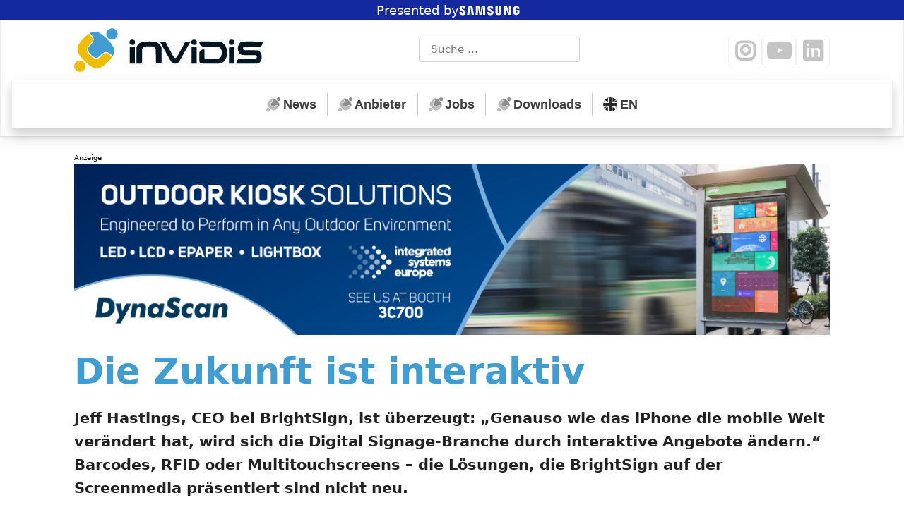

--- FILE ---
content_type: text/html; charset=UTF-8
request_url: https://invidis.de/2010/05/die-zukunft-ist-interaktiv/
body_size: 17620
content:
<!DOCTYPE html><html dir="ltr" lang="de" prefix="og: https://ogp.me/ns#"><head><meta charset="UTF-8"><meta name="viewport" content="width=device-width, initial-scale=1"><meta http-equiv="X-UA-Compatible" content="IE=edge"><link rel="pingback" href="https://invidis.de/xmlrpc.php"><meta name="robots" content="max-snippet:-1, max-image-preview:large, max-video-preview:-1"><link media="all" href="https://invidis.de/wp-content/cache/autoptimize/css/autoptimize_9a98051c22741d8d05e715d1c88ef5d7.css" rel="stylesheet"><title>Die Zukunft ist interaktiv | invidis</title><meta name="description" content="Jeff Hastings, CEO bei BrightSign, ist überzeugt: „Genauso wie das iPhone die mobile Welt verändert hat, wird sich die Digital Signage-Branche durch interaktive Angebote ändern.“ Barcodes, RFID oder Multitouchscreens – die Lösungen, die BrightSign auf der Screenmedia präsentiert sind nicht neu. Aber Hastings glaubt fest, dass statische Bilder und Displays verschwinden werden. „Wenn ich mit" /><meta name="robots" content="max-snippet:-1, max-image-preview:large, max-video-preview:-1" /><meta name="author" content="Oliver Schwede"/><meta name="keywords" content="news" /><link rel="canonical" href="https://invidis.de/2010/05/die-zukunft-ist-interaktiv/" /><meta name="generator" content="All in One SEO (AIOSEO) 4.9.2" /><meta property="og:locale" content="de_DE" /><meta property="og:site_name" content="invidis" /><meta property="og:type" content="article" /><meta property="og:title" content="Die Zukunft ist interaktiv | invidis" /><meta property="og:description" content="Jeff Hastings, CEO bei BrightSign, ist überzeugt: „Genauso wie das iPhone die mobile Welt verändert hat, wird sich die Digital Signage-Branche durch interaktive Angebote ändern.“ Barcodes, RFID oder Multitouchscreens – die Lösungen, die BrightSign auf der Screenmedia präsentiert sind nicht neu. Aber Hastings glaubt fest, dass statische Bilder und Displays verschwinden werden. „Wenn ich mit" /><meta property="og:url" content="https://invidis.de/2010/05/die-zukunft-ist-interaktiv/" /><meta property="og:image" content="https://invidis.de/wp-content/uploads/2010/05/BrightSign1.jpg" /><meta property="og:image:secure_url" content="https://invidis.de/wp-content/uploads/2010/05/BrightSign1.jpg" /><meta property="og:image:width" content="590" /><meta property="og:image:height" content="393" /><meta property="article:published_time" content="2010-05-06T07:00:26+00:00" /><meta property="article:modified_time" content="2021-05-31T09:14:51+00:00" /><meta property="article:publisher" content="https://www.facebook.com/invidis" /><meta name="twitter:card" content="summary_large_image" /><meta name="twitter:site" content="@invidis" /><meta name="twitter:title" content="Die Zukunft ist interaktiv | invidis" /><meta name="twitter:description" content="Jeff Hastings, CEO bei BrightSign, ist überzeugt: „Genauso wie das iPhone die mobile Welt verändert hat, wird sich die Digital Signage-Branche durch interaktive Angebote ändern.“ Barcodes, RFID oder Multitouchscreens – die Lösungen, die BrightSign auf der Screenmedia präsentiert sind nicht neu. Aber Hastings glaubt fest, dass statische Bilder und Displays verschwinden werden. „Wenn ich mit" /><meta name="twitter:image" content="https://invidis.de/wp-content/uploads/2010/05/BrightSign1.jpg" /><meta name="dlm-version" content="5.1.6"><link rel="alternate" type="application/rss+xml" title="invidis &raquo; Feed" href="https://invidis.de/feed/" /><link rel="alternate" title="oEmbed (JSON)" type="application/json+oembed" href="https://invidis.de/wp-json/oembed/1.0/embed?url=https%3A%2F%2Finvidis.de%2F2010%2F05%2Fdie-zukunft-ist-interaktiv%2F" /><link rel="alternate" title="oEmbed (XML)" type="text/xml+oembed" href="https://invidis.de/wp-json/oembed/1.0/embed?url=https%3A%2F%2Finvidis.de%2F2010%2F05%2Fdie-zukunft-ist-interaktiv%2F&#038;format=xml" /> <!--noptimize--><script id="invid-ready">
			window.advanced_ads_ready=function(e,a){a=a||"complete";var d=function(e){return"interactive"===a?"loading"!==e:"complete"===e};d(document.readyState)?e():document.addEventListener("readystatechange",(function(a){d(a.target.readyState)&&e()}),{once:"interactive"===a})},window.advanced_ads_ready_queue=window.advanced_ads_ready_queue||[];		</script>
		<!--/noptimize--><style id='wp-img-auto-sizes-contain-inline-css' type='text/css'>img:is([sizes=auto i],[sizes^="auto," i]){contain-intrinsic-size:3000px 1500px}
/*# sourceURL=wp-img-auto-sizes-contain-inline-css */</style><style id='wp-block-library-inline-css' type='text/css'>:root{--wp-block-synced-color:#7a00df;--wp-block-synced-color--rgb:122,0,223;--wp-bound-block-color:var(--wp-block-synced-color);--wp-editor-canvas-background:#ddd;--wp-admin-theme-color:#007cba;--wp-admin-theme-color--rgb:0,124,186;--wp-admin-theme-color-darker-10:#006ba1;--wp-admin-theme-color-darker-10--rgb:0,107,160.5;--wp-admin-theme-color-darker-20:#005a87;--wp-admin-theme-color-darker-20--rgb:0,90,135;--wp-admin-border-width-focus:2px}@media (min-resolution:192dpi){:root{--wp-admin-border-width-focus:1.5px}}.wp-element-button{cursor:pointer}:root .has-very-light-gray-background-color{background-color:#eee}:root .has-very-dark-gray-background-color{background-color:#313131}:root .has-very-light-gray-color{color:#eee}:root .has-very-dark-gray-color{color:#313131}:root .has-vivid-green-cyan-to-vivid-cyan-blue-gradient-background{background:linear-gradient(135deg,#00d084,#0693e3)}:root .has-purple-crush-gradient-background{background:linear-gradient(135deg,#34e2e4,#4721fb 50%,#ab1dfe)}:root .has-hazy-dawn-gradient-background{background:linear-gradient(135deg,#faaca8,#dad0ec)}:root .has-subdued-olive-gradient-background{background:linear-gradient(135deg,#fafae1,#67a671)}:root .has-atomic-cream-gradient-background{background:linear-gradient(135deg,#fdd79a,#004a59)}:root .has-nightshade-gradient-background{background:linear-gradient(135deg,#330968,#31cdcf)}:root .has-midnight-gradient-background{background:linear-gradient(135deg,#020381,#2874fc)}:root{--wp--preset--font-size--normal:16px;--wp--preset--font-size--huge:42px}.has-regular-font-size{font-size:1em}.has-larger-font-size{font-size:2.625em}.has-normal-font-size{font-size:var(--wp--preset--font-size--normal)}.has-huge-font-size{font-size:var(--wp--preset--font-size--huge)}.has-text-align-center{text-align:center}.has-text-align-left{text-align:left}.has-text-align-right{text-align:right}.has-fit-text{white-space:nowrap!important}#end-resizable-editor-section{display:none}.aligncenter{clear:both}.items-justified-left{justify-content:flex-start}.items-justified-center{justify-content:center}.items-justified-right{justify-content:flex-end}.items-justified-space-between{justify-content:space-between}.screen-reader-text{border:0;clip-path:inset(50%);height:1px;margin:-1px;overflow:hidden;padding:0;position:absolute;width:1px;word-wrap:normal!important}.screen-reader-text:focus{background-color:#ddd;clip-path:none;color:#444;display:block;font-size:1em;height:auto;left:5px;line-height:normal;padding:15px 23px 14px;text-decoration:none;top:5px;width:auto;z-index:100000}html :where(.has-border-color){border-style:solid}html :where([style*=border-top-color]){border-top-style:solid}html :where([style*=border-right-color]){border-right-style:solid}html :where([style*=border-bottom-color]){border-bottom-style:solid}html :where([style*=border-left-color]){border-left-style:solid}html :where([style*=border-width]){border-style:solid}html :where([style*=border-top-width]){border-top-style:solid}html :where([style*=border-right-width]){border-right-style:solid}html :where([style*=border-bottom-width]){border-bottom-style:solid}html :where([style*=border-left-width]){border-left-style:solid}html :where(img[class*=wp-image-]){height:auto;max-width:100%}:where(figure){margin:0 0 1em}html :where(.is-position-sticky){--wp-admin--admin-bar--position-offset:var(--wp-admin--admin-bar--height,0px)}@media screen and (max-width:600px){html :where(.is-position-sticky){--wp-admin--admin-bar--position-offset:0px}}

/*# sourceURL=wp-block-library-inline-css */</style><style id='global-styles-inline-css' type='text/css'>:root{--wp--preset--aspect-ratio--square: 1;--wp--preset--aspect-ratio--4-3: 4/3;--wp--preset--aspect-ratio--3-4: 3/4;--wp--preset--aspect-ratio--3-2: 3/2;--wp--preset--aspect-ratio--2-3: 2/3;--wp--preset--aspect-ratio--16-9: 16/9;--wp--preset--aspect-ratio--9-16: 9/16;--wp--preset--color--black: #000000;--wp--preset--color--cyan-bluish-gray: #abb8c3;--wp--preset--color--white: #ffffff;--wp--preset--color--pale-pink: #f78da7;--wp--preset--color--vivid-red: #cf2e2e;--wp--preset--color--luminous-vivid-orange: #ff6900;--wp--preset--color--luminous-vivid-amber: #fcb900;--wp--preset--color--light-green-cyan: #7bdcb5;--wp--preset--color--vivid-green-cyan: #00d084;--wp--preset--color--pale-cyan-blue: #8ed1fc;--wp--preset--color--vivid-cyan-blue: #0693e3;--wp--preset--color--vivid-purple: #9b51e0;--wp--preset--gradient--vivid-cyan-blue-to-vivid-purple: linear-gradient(135deg,rgb(6,147,227) 0%,rgb(155,81,224) 100%);--wp--preset--gradient--light-green-cyan-to-vivid-green-cyan: linear-gradient(135deg,rgb(122,220,180) 0%,rgb(0,208,130) 100%);--wp--preset--gradient--luminous-vivid-amber-to-luminous-vivid-orange: linear-gradient(135deg,rgb(252,185,0) 0%,rgb(255,105,0) 100%);--wp--preset--gradient--luminous-vivid-orange-to-vivid-red: linear-gradient(135deg,rgb(255,105,0) 0%,rgb(207,46,46) 100%);--wp--preset--gradient--very-light-gray-to-cyan-bluish-gray: linear-gradient(135deg,rgb(238,238,238) 0%,rgb(169,184,195) 100%);--wp--preset--gradient--cool-to-warm-spectrum: linear-gradient(135deg,rgb(74,234,220) 0%,rgb(151,120,209) 20%,rgb(207,42,186) 40%,rgb(238,44,130) 60%,rgb(251,105,98) 80%,rgb(254,248,76) 100%);--wp--preset--gradient--blush-light-purple: linear-gradient(135deg,rgb(255,206,236) 0%,rgb(152,150,240) 100%);--wp--preset--gradient--blush-bordeaux: linear-gradient(135deg,rgb(254,205,165) 0%,rgb(254,45,45) 50%,rgb(107,0,62) 100%);--wp--preset--gradient--luminous-dusk: linear-gradient(135deg,rgb(255,203,112) 0%,rgb(199,81,192) 50%,rgb(65,88,208) 100%);--wp--preset--gradient--pale-ocean: linear-gradient(135deg,rgb(255,245,203) 0%,rgb(182,227,212) 50%,rgb(51,167,181) 100%);--wp--preset--gradient--electric-grass: linear-gradient(135deg,rgb(202,248,128) 0%,rgb(113,206,126) 100%);--wp--preset--gradient--midnight: linear-gradient(135deg,rgb(2,3,129) 0%,rgb(40,116,252) 100%);--wp--preset--font-size--small: 13px;--wp--preset--font-size--medium: 20px;--wp--preset--font-size--large: 36px;--wp--preset--font-size--x-large: 42px;--wp--preset--spacing--20: 0.44rem;--wp--preset--spacing--30: 0.67rem;--wp--preset--spacing--40: 1rem;--wp--preset--spacing--50: 1.5rem;--wp--preset--spacing--60: 2.25rem;--wp--preset--spacing--70: 3.38rem;--wp--preset--spacing--80: 5.06rem;--wp--preset--shadow--natural: 6px 6px 9px rgba(0, 0, 0, 0.2);--wp--preset--shadow--deep: 12px 12px 50px rgba(0, 0, 0, 0.4);--wp--preset--shadow--sharp: 6px 6px 0px rgba(0, 0, 0, 0.2);--wp--preset--shadow--outlined: 6px 6px 0px -3px rgb(255, 255, 255), 6px 6px rgb(0, 0, 0);--wp--preset--shadow--crisp: 6px 6px 0px rgb(0, 0, 0);}:where(.is-layout-flex){gap: 0.5em;}:where(.is-layout-grid){gap: 0.5em;}body .is-layout-flex{display: flex;}.is-layout-flex{flex-wrap: wrap;align-items: center;}.is-layout-flex > :is(*, div){margin: 0;}body .is-layout-grid{display: grid;}.is-layout-grid > :is(*, div){margin: 0;}:where(.wp-block-columns.is-layout-flex){gap: 2em;}:where(.wp-block-columns.is-layout-grid){gap: 2em;}:where(.wp-block-post-template.is-layout-flex){gap: 1.25em;}:where(.wp-block-post-template.is-layout-grid){gap: 1.25em;}.has-black-color{color: var(--wp--preset--color--black) !important;}.has-cyan-bluish-gray-color{color: var(--wp--preset--color--cyan-bluish-gray) !important;}.has-white-color{color: var(--wp--preset--color--white) !important;}.has-pale-pink-color{color: var(--wp--preset--color--pale-pink) !important;}.has-vivid-red-color{color: var(--wp--preset--color--vivid-red) !important;}.has-luminous-vivid-orange-color{color: var(--wp--preset--color--luminous-vivid-orange) !important;}.has-luminous-vivid-amber-color{color: var(--wp--preset--color--luminous-vivid-amber) !important;}.has-light-green-cyan-color{color: var(--wp--preset--color--light-green-cyan) !important;}.has-vivid-green-cyan-color{color: var(--wp--preset--color--vivid-green-cyan) !important;}.has-pale-cyan-blue-color{color: var(--wp--preset--color--pale-cyan-blue) !important;}.has-vivid-cyan-blue-color{color: var(--wp--preset--color--vivid-cyan-blue) !important;}.has-vivid-purple-color{color: var(--wp--preset--color--vivid-purple) !important;}.has-black-background-color{background-color: var(--wp--preset--color--black) !important;}.has-cyan-bluish-gray-background-color{background-color: var(--wp--preset--color--cyan-bluish-gray) !important;}.has-white-background-color{background-color: var(--wp--preset--color--white) !important;}.has-pale-pink-background-color{background-color: var(--wp--preset--color--pale-pink) !important;}.has-vivid-red-background-color{background-color: var(--wp--preset--color--vivid-red) !important;}.has-luminous-vivid-orange-background-color{background-color: var(--wp--preset--color--luminous-vivid-orange) !important;}.has-luminous-vivid-amber-background-color{background-color: var(--wp--preset--color--luminous-vivid-amber) !important;}.has-light-green-cyan-background-color{background-color: var(--wp--preset--color--light-green-cyan) !important;}.has-vivid-green-cyan-background-color{background-color: var(--wp--preset--color--vivid-green-cyan) !important;}.has-pale-cyan-blue-background-color{background-color: var(--wp--preset--color--pale-cyan-blue) !important;}.has-vivid-cyan-blue-background-color{background-color: var(--wp--preset--color--vivid-cyan-blue) !important;}.has-vivid-purple-background-color{background-color: var(--wp--preset--color--vivid-purple) !important;}.has-black-border-color{border-color: var(--wp--preset--color--black) !important;}.has-cyan-bluish-gray-border-color{border-color: var(--wp--preset--color--cyan-bluish-gray) !important;}.has-white-border-color{border-color: var(--wp--preset--color--white) !important;}.has-pale-pink-border-color{border-color: var(--wp--preset--color--pale-pink) !important;}.has-vivid-red-border-color{border-color: var(--wp--preset--color--vivid-red) !important;}.has-luminous-vivid-orange-border-color{border-color: var(--wp--preset--color--luminous-vivid-orange) !important;}.has-luminous-vivid-amber-border-color{border-color: var(--wp--preset--color--luminous-vivid-amber) !important;}.has-light-green-cyan-border-color{border-color: var(--wp--preset--color--light-green-cyan) !important;}.has-vivid-green-cyan-border-color{border-color: var(--wp--preset--color--vivid-green-cyan) !important;}.has-pale-cyan-blue-border-color{border-color: var(--wp--preset--color--pale-cyan-blue) !important;}.has-vivid-cyan-blue-border-color{border-color: var(--wp--preset--color--vivid-cyan-blue) !important;}.has-vivid-purple-border-color{border-color: var(--wp--preset--color--vivid-purple) !important;}.has-vivid-cyan-blue-to-vivid-purple-gradient-background{background: var(--wp--preset--gradient--vivid-cyan-blue-to-vivid-purple) !important;}.has-light-green-cyan-to-vivid-green-cyan-gradient-background{background: var(--wp--preset--gradient--light-green-cyan-to-vivid-green-cyan) !important;}.has-luminous-vivid-amber-to-luminous-vivid-orange-gradient-background{background: var(--wp--preset--gradient--luminous-vivid-amber-to-luminous-vivid-orange) !important;}.has-luminous-vivid-orange-to-vivid-red-gradient-background{background: var(--wp--preset--gradient--luminous-vivid-orange-to-vivid-red) !important;}.has-very-light-gray-to-cyan-bluish-gray-gradient-background{background: var(--wp--preset--gradient--very-light-gray-to-cyan-bluish-gray) !important;}.has-cool-to-warm-spectrum-gradient-background{background: var(--wp--preset--gradient--cool-to-warm-spectrum) !important;}.has-blush-light-purple-gradient-background{background: var(--wp--preset--gradient--blush-light-purple) !important;}.has-blush-bordeaux-gradient-background{background: var(--wp--preset--gradient--blush-bordeaux) !important;}.has-luminous-dusk-gradient-background{background: var(--wp--preset--gradient--luminous-dusk) !important;}.has-pale-ocean-gradient-background{background: var(--wp--preset--gradient--pale-ocean) !important;}.has-electric-grass-gradient-background{background: var(--wp--preset--gradient--electric-grass) !important;}.has-midnight-gradient-background{background: var(--wp--preset--gradient--midnight) !important;}.has-small-font-size{font-size: var(--wp--preset--font-size--small) !important;}.has-medium-font-size{font-size: var(--wp--preset--font-size--medium) !important;}.has-large-font-size{font-size: var(--wp--preset--font-size--large) !important;}.has-x-large-font-size{font-size: var(--wp--preset--font-size--x-large) !important;}
/*# sourceURL=global-styles-inline-css */</style><style id='classic-theme-styles-inline-css' type='text/css'>/*! This file is auto-generated */
.wp-block-button__link{color:#fff;background-color:#32373c;border-radius:9999px;box-shadow:none;text-decoration:none;padding:calc(.667em + 2px) calc(1.333em + 2px);font-size:1.125em}.wp-block-file__button{background:#32373c;color:#fff;text-decoration:none}
/*# sourceURL=/wp-includes/css/classic-themes.min.css */</style><link rel='stylesheet' id='borlabs-cookie-custom-css' href='https://invidis.de/wp-content/cache/autoptimize/css/autoptimize_single_0226548dcb88a5072201ed5aeef2f4be.css' type='text/css' media='all' /> <script type="text/javascript" src="https://invidis.de/wp-includes/js/jquery/jquery.min.js" id="jquery-core-js"></script> <script type="text/javascript" id="advanced-ads-advanced-js-js-extra">var advads_options = {"blog_id":"1","privacy":{"enabled":false,"state":"not_needed"}};
//# sourceURL=advanced-ads-advanced-js-js-extra</script> <script data-no-optimize="1" data-no-minify="1" data-cfasync="false" type="text/javascript" src="https://invidis.de/wp-content/cache/autoptimize/js/autoptimize_single_f8676e3c2276b33bd07ec4809cb32e91.js" id="borlabs-cookie-config-js"></script> <script></script><link rel="https://api.w.org/" href="https://invidis.de/wp-json/" /><link rel="alternate" title="JSON" type="application/json" href="https://invidis.de/wp-json/wp/v2/posts/27681" />  <script type="application/ld+json">{"@context":"https:\/\/schema.org\/","@type":"NewsArticle","mainEntityOfPage":{"@type":"WebPage","@id":"https:\/\/invidis.de\/2010\/05\/die-zukunft-ist-interaktiv\/"},"url":"https:\/\/invidis.de\/2010\/05\/die-zukunft-ist-interaktiv\/","headline":"Die Zukunft ist interaktiv","datePublished":"2010-05-06T09:00:26+02:00","dateModified":"2021-05-31T11:14:51+02:00","publisher":{"@type":"Organization","@id":"https:\/\/invidis.de\/#organization","name":"invidis consulting GmbH","logo":{"@type":"ImageObject","url":"https:\/\/invidis.de\/wp-content\/uploads\/2018\/08\/invidis-logo-fuer-schema-support.png","width":600,"height":60}},"image":{"@type":"ImageObject","url":"https:\/\/invidis.de\/wp-content\/uploads\/2010\/05\/BrightSign1.jpg","width":696,"height":393},"articleSection":"News","description":"Jeff Hastings, CEO bei BrightSign, ist überzeugt: „Genauso wie das iPhone die mobile Welt verändert hat, wird sich die Digital Signage-Branche durch interaktive Angebote ändern.“ Barcodes, RFID oder Multitouchscreens – die Lösungen, die BrightSign auf der Screenmedia präsentiert sind nicht neu. Aber Hastings glaubt fest, dass statische Bilder und","author":{"@type":"Person","name":"Oliver Schwede","url":"https:\/\/invidis.de\/author\/oliverschwede\/","image":{"@type":"ImageObject","url":"https:\/\/secure.gravatar.com\/avatar\/84887a85634bdc596fff6a26801a1163f38e1b7fc90c6cac219ca720023d32af?s=96&d=blank&r=g","height":96,"width":96},"sameAs":["http:\/\/www.invidis.de"]}}</script> <link rel="pingback" href="https://invidis.de/xmlrpc.php"><style type="text/css">#page-sub-header { background: #fff; }</style> <script type="text/javascript">var advadsCfpQueue = [];
			var advadsCfpAd = function( adID ) {
				if ( 'undefined' === typeof advadsProCfp ) {
					advadsCfpQueue.push( adID )
				} else {
					advadsProCfp.addElement( adID )
				}
			}</script> <link rel="icon" href="https://invidis.de/wp-content/uploads/2018/08/cropped-invidis-favicon-32x32.png" sizes="32x32" /><link rel="icon" href="https://invidis.de/wp-content/uploads/2018/08/cropped-invidis-favicon-192x192.png" sizes="192x192" /><link rel="apple-touch-icon" href="https://invidis.de/wp-content/uploads/2018/08/cropped-invidis-favicon-180x180.png" /><meta name="msapplication-TileImage" content="https://invidis.de/wp-content/uploads/2018/08/cropped-invidis-favicon-270x270.png" /><style type="text/css" id="wp-custom-css">:root {
  --wp-j4b-theme-branding-bar-height: 28px;
  --wp-j4b-theme-branding-bar-fontsize: 18px;
}

 
#branding-bar {
	  position: relative;
    width: 100%;
    height: var(--wp-j4b-theme-branding-bar-height);
    padding-top: 1px;
    display: flex;
    justify-content: center;
    align-items: center;
    gap: .6ch;
    font-size: var(--wp-j4b-theme-branding-bar-fontsize);
    text-align: center;
    background-color: #1429a0;
	color: #fff;
    overflow: hidden;
    transition: filter .1s ease-in-out;
}


#branding-bar svg {
height: calc(var(--wp-j4b-theme-branding-bar-height) - 2px);
width: auto;
position: relative;
top: -1.0px;
left: -0.5ch;
	fill: #fff;
}

#branding-bar a::before {
  content: "";
  display: block;
  width: 100%;
  height: 100%;
  position: absolute;
  top: 0;
  left: 0;
  bottom: 0;
  right: 0;
  z-index: 1;
}
.home .text-divider {
    width: 100%;
}</style><noscript><style>.wpb_animate_when_almost_visible { opacity: 1; }</style></noscript></head><body class="wp-singular post-template-default single single-post postid-27681 single-format-standard wp-theme-wp-bootstrap-starter wp-child-theme-invidis2018 group-blog theme-preset-active wpb-js-composer js-comp-ver-8.0.1 vc_responsive aa-prefix-invid-"><div id="fb-root"></div><div id="page" class="site"> <a class="skip-link screen-reader-text" href="#content">Zum Inhalt springen</a><div class="invid-eigene-position" id="invid-3864344824"><!--noptimize--><div id="branding-bar"> <span>Presented by</span> <a href="https://www.samsung.com/de/business/display-solutions/samsung-vxt/" title="Samsung Deutschland" target="_blank" rel="noreferrer noopener" class="external external"><svg version="1.1" id="Layer_1" xmlns="http://www.w3.org/2000/svg" xmlns:xlink="http://www.w3.org/1999/xlink" x="0px" y="0px"
	 viewBox="0 0 628.24 166.88" style="enable-background:new 0 0 628.24 166.88;" xml:space="preserve">
<path d="M62.42,64.29c-0.38-1.57-0.29-3.23-0.08-4.09c0.53-2.48,2.22-5.25,7.13-5.25c4.56,0,7.24,2.83,7.24,7.07
	c0,1.44,0,4.82,0,4.82h19.43v-5.47c0-16.94-15.27-19.64-26.29-19.64c-13.83,0-25.14,4.59-27.2,17.31c-0.57,3.49-0.66,6.56,0.16,10.5
	c3.37,15.92,31.05,20.53,35.08,30.6c0.75,1.87,0.53,4.28,0.15,5.75c-0.64,2.62-2.4,5.26-7.61,5.26c-4.87,0-7.78-2.83-7.78-7.09
	l-0.03-7.49h-20.9v5.95c0,17.41,13.67,22.65,28.31,22.65c14.07,0,25.63-4.8,27.51-17.83c0.94-6.72,0.23-11.09-0.08-12.75
	C94.17,78.24,64.64,73.4,62.42,64.29z M315.69,64.48c-0.35-1.54-0.25-3.17-0.07-4.03c0.56-2.49,2.23-5.21,7.06-5.21
	c4.5,0,7.13,2.8,7.13,7.01c0,1.42,0,4.76,0,4.76h19.2v-5.43c0-16.78-15.04-19.42-25.94-19.42c-13.72,0-24.92,4.52-26.97,17.15
	c-0.54,3.44-0.68,6.49,0.19,10.38c3.34,15.74,30.74,20.31,34.72,30.27c0.7,1.89,0.5,4.29,0.14,5.71c-0.6,2.59-2.34,5.2-7.51,5.2
	c-4.85,0-7.76-2.79-7.76-6.99l-0.01-7.47h-20.67v5.94c0,17.21,13.48,22.41,28.01,22.41c13.91,0,25.4-4.75,27.24-17.64
	c0.88-6.66,0.22-10.99-0.14-12.63C347.12,78.35,317.91,73.49,315.69,64.48z M492.53,106.91l-18.34-62.7h-28.9v77.07h19.12
	l-1.11-64.71l19.7,64.71h27.72V44.21h-19.24L492.53,106.91z M125.1,44.21l-14.43,77.88h21.04l10.87-72.09l10.61,72.09h20.89
	l-14.37-77.88H125.1z M242.73,44.21l-9.83,60.88l-9.82-60.88h-31.77l-1.68,77.88h19.46l0.53-72.09l13.39,72.09h19.75l13.4-72.09
	l0.53,72.09h19.51l-1.74-77.88H242.73z M423.7,44.21H404v57.61c0.03,1,0,2.13-0.17,2.96c-0.41,1.93-2.05,5.66-7.48,5.66
	c-5.36,0-7.05-3.72-7.43-5.66c-0.2-0.83-0.22-1.96-0.2-2.96V44.21h-19.69v55.82c-0.02,1.44,0.09,4.38,0.17,5.15
	c1.36,14.55,12.82,19.27,27.14,19.27c14.34,0,25.8-4.72,27.19-19.27c0.11-0.77,0.25-3.71,0.17-5.15V44.21z M558.93,78.37v11.36h7.98
	V101c0.02,1.01-0.03,2.09-0.2,2.96c-0.32,2.1-2.31,5.68-7.98,5.68c-5.63,0-7.59-3.58-7.93-5.68c-0.14-0.87-0.2-1.96-0.2-2.96V65.41
	c0-1.26,0.09-2.64,0.35-3.68c0.39-1.9,2.07-5.64,7.74-5.64c5.96,0,7.44,3.94,7.78,5.64c0.22,1.12,0.24,3,0.24,3v4.32h19.61V66.5
	c0,0,0.09-2.67-0.15-5.15c-1.47-14.61-13.51-19.23-27.31-19.23c-13.83,0-25.62,4.66-27.34,19.23c-0.16,1.33-0.39,3.73-0.39,5.15
	v32.74c0,1.43,0.05,2.53,0.31,5.14c1.28,14.21,13.59,19.24,27.36,19.24c13.86,0,26.08-5.04,27.39-19.24
	c0.23-2.61,0.26-3.71,0.29-5.14V78.37H558.93z"/>
</svg></a></div><!--/noptimize--></div><header id="masthead" class="site-header navbar-static-top navbar-light bg-light" role="banner"><div class="container"><div class="justify-content-between"><div class="j4b-logo-container"> <span> <a  class="j4b-header-logo" href="https://invidis.de/" title="Zur Startseite ..."> <img src="data:image/svg+xml,%3Csvg width='2670' height='620' viewBox='0 0 19650 4527' xmlns='http://www.w3.org/2000/svg' xmlns:xlink='http://www.w3.org/1999/xlink' role='img' aria-labelledby='title'%3E%3Ctitle id='title'%3E%3C!%5BCDATA%5Binvidis consulting GmbH Logo%5D%5D%3E%3C/title%3E%3Cdefs%3E%3Csymbol id='i'%3E%3Cpath d='M6031 1180.7c-46.947.232-81.682 4.549-108.49 13.486-31 9-65 31-92 59-51 51-60 86-53 228 6 139 44 197 152 229 59 18 242 15 286-5 86-38 111-97 113-267 2-125 2-127-27-164-45-60-120-90-236-93-12.188-.375-23.672-.54-34.506-.486zm-28.959 708.89c-90.184-.073-131.72 3.28-145.54 10.592-14 7-34 29-45 48-21 35-21 46-21 880v845h540l3-825c2-595-1-837-9-867-6-23-22-52-36-65-24-22-31-23-216-26-26.25-.375-49.653-.575-70.465-.592z'/%3E%3C/symbol%3E%3C/defs%3E%3Cg transform='matrix(5.6551 0 0 5.6551 -1405 12196)' fill='%23419cd1'%3E%3Cpath d='m930.6-2156c-34.8 5.5-63.5 26.1-78.6 56.5-17.2 34.6-15 73.2 6.2 105.5 5.3 8.1 19.4 22.4 27.3 27.7 51.1 34.2 118.4 19.3 149.7-33.2 10.7-17.9 15.9-41.5 13.8-62.5-4.7-45.3-36-81.2-80.1-92-9.7-2.4-29.4-3.4-38.3-2z'/%3E%3Cpath d='m610.2-2094.9c-10.4 1.4-28 6-39.7 10.4-10.3 3.9-33.5 15-33.5 16.1 0 0.4 7.1 7.9 15.8 16.8 30.9 31.7 47.2 55.6 53.4 78.3 3.1 11.5 3.1 31.8 0 42.8-6.6 23.2-21.9 45.4-54.6 79.3-18.2 18.8-24.5 26.1-32.1 36.7-25.9 36.2-24 64.6 7 106 16.9 22.4 48.6 54 71.3 71 21.3 15.9 36.5 22.5 53.7 23.3 12.8 0.5 20.8-1.3 34-7.8 13.8-6.7 27.7-17.6 50-39 30.9-29.7 46.6-41.9 65.8-51 25.1-12 50.7-12.2 75.4-0.5 20.8 9.8 41.7 26.1 69.8 54.4 6.6 6.7 12.3 12.1 12.6 12.1 1.1 0 12.5-23.6 16.3-33.6 26.7-70.5 6.4-137.2-68.5-224.5-32.8-38.3-88.1-92.8-123.9-122-45.9-37.6-86.7-59.5-124.5-66.9-12.7-2.5-36.8-3.4-48.3-1.9z'/%3E%3Cg fill='%23efbd00'%3E%3Cpath d='m509.2-2050.1c-29 21.2-48.6 38.3-83.2 73-67.9 68-101.2 117.5-112.9 168.1-13.6 58.4 8.4 118.3 70.8 193 22.5 26.9 69.8 75.5 99.6 102.6 127.5 115.5 210.5 124.2 323.5 33.8 48.5-38.7 106.9-99.8 137-143.2l4.4-6.3-8.5-8.5c-12.1-12.4-33.6-32.3-41.5-38.6-35.1-27.8-61.5-32.7-92.2-16.9-14.1 7.3-28.1 18.3-51.6 40.7-23.9 22.7-32.6 30.2-44.9 38.5-38.5 25.8-73.7 25.3-114.2-1.7-35.5-23.7-82.1-72.5-100-105-16.5-29.7-17.4-56.9-3-85.9 9.3-18.7 17.1-28.5 51.9-65.2 8.7-9.3 19.3-21.4 23.5-27 30.5-40.6 29.2-70.6-5.2-113.3-9.6-11.9-41.3-45-43.1-44.9-0.6 0-5.3 3.1-10.4 6.8z'/%3E%3Cpath d='m339.2-1563c-22.6 3.2-44.4 14-60.3 29.9-31.4 31.4-39.4 78.7-19.9 118.6 13.4 27.6 37.8 47.7 67.8 55.7 9.9 2.6 31.2 3.5 42 1.8 35.6-5.7 67.5-31.3 80.3-64.4 6.5-16.9 8.9-39.2 5.9-55.7-8.8-48.6-49.6-84.4-98.4-86.3-6.1-0.3-13.9-0.1-17.4 0.4z'/%3E%3C/g%3E%3C/g%3E%3Cg fill='%23001522'%3E%3Cpath d='M7480.5 1379.2c-229 15-433 54-558 104-82 34-211 129-270 200-28 33-69 100-93 150-79 169-76 122-68 1035l7 810h191c105 0 211-5 236-11 60-14 103-49 131-106l24-48 10-1380 29-53c52-93 145-148 314-185 85-18 130-21 362-21 237 0 275 2 356 21 157 37 264 103 309 193 44 88 47 129 50 790 3 685 1 668 63 734 49 52 72 56 312 56h220l-2-838-3-837-26-63c-46-108-91-172-194-277-85-87-113-108-185-143-144-70-317-111-555-132-137-11-482-11-660 1zM11760 1378.2l-170 5-410 751c-225 412-425 773-443 802-46 70-134 150-176 157-70 14-149-47-234-179-26-40-222-402-437-804l-390-732h-282c-156 0-283 3-283 7s260 470 578 1037c562 1003 579 1032 649 1102 118 119 250 171 403 161 141-9 268-82 363-208 43-57 1197-2083 1197-2102 0-7-67-7-365 3zM13042 1376.2c-8 14 14 164 34 232 36 120 99 193 213 246 116 53 133 54 922 54 797 0 790 0 899 58 68 36 154 124 193 198 61 114 78 199 77 379 0 144-3 169-27 248-49 161-97 231-201 299-33 21-89 48-125 60-65 22-74 23-753 26l-688 3v-970l-36-7c-48-9-193 13-264 39-73 27-155 109-201 202l-34 70v475c0 435 2 479 18 528 24 68 60 110 117 135 44 20 67 21 905 24 473 3 935 0 1027-4l166-9 94-47c284-142 482-443 544-827 22-137 20-376-5-520-49-284-165-508-355-687-89-83-158-129-258-171l-63-27-500-6c-740-10-1693-10-1699-1zM17480 1382.2c-78 25-131 60-205 135-197 200-267 525-179 840 59 214 208 375 390 421 30 8 268 13 724 16 401 3 695 9 717 14 45 13 94 66 108 119 13 49-1 118-36 178-48 82 19 77-949 70l-860-7-55 32c-68 39-151 122-178 180-28 57-49 141-57 226l-7 69 137 6c228 11 2026 8 2086-3 186-35 341-210 406-458 21-81 25-119 25-232 0-163-20-250-88-389-59-120-155-220-259-272l-70-34-710-5c-689-5-711-6-744-25-19-11-45-40-59-65-20-37-23-55-19-105 5-74 37-139 80-165 30-19 53-19 858-13 759 6 831 5 871-10 55-21 94-61 153-157 57-93 84-181 87-285l3-80-385-6c-739-12-1741-9-1785 5z'/%3E%3Cuse xlink:href='%23i' width='100%25' height='100%25'/%3E%3Cuse xlink:href='%23i' width='100%25' height='100%25' transform='translate(6440.1)'/%3E%3Cuse xlink:href='%23i' width='100%25' height='100%25' transform='translate(10350)'/%3E%3C/g%3E%3C/svg%3E" width="2670" height="620" style="width:267px;height:62px;" alt="invidis Logo"> </a> </span></div><div class="col-"><form role="search" method="get" class="search-form" action="https://invidis.de/"> <label> <input type="search" class="search-field form-control" placeholder="Suche&#160;&hellip;" value="" name="s" title="Suche nach:"> </label> <input type="submit" class="search-submit btn btn-default" value="Suchen"></form></div><div class="col- social-network-links btn-group justify-content-end"><div class="textwidget custom-html-widget"> <a class="btn btn-default" href="https://www.instagram.com/invidismunich/" target="_blank" title="invidis auf Instagram" rel="noopener"> <i class="fab fa-2x fa-instagram"></i> </a> <a class="btn btn-default" href="https://www.youtube.com/channel/UCYdz72V6n1oQo5rJo1TcIbA/" target="_blank" title="invidis auf YouTube" rel="noopener"> <i class="fab fa-2x fa-youtube"></i> </a> <a class="btn btn-default" href="https://www.linkedin.com/company/8716700/" target="_blank" title="invidis auf LinkedIn" rel="noopener"> <i class="fab fa-2x fa-linkedin"></i> </a></div></div></div></div><nav class="navbar navbar-expand-lg navbar-light bg-light"> <button class="navbar-toggler" type="button" data-toggle="collapse" data-target=".navbar-collapse" aria-controls="navbarSupportedContent" aria-expanded="false" aria-label="Toggle navigation"> <span class="navbar-toggler-icon"></span> </button><div id="navbarSupportedContent" class="collapse navbar-collapse justify-content-center "><ul id="menu-header-top-primary" class="nav justify-content-between"><li itemscope="itemscope" itemtype="https://www.schema.org/SiteNavigationElement" id="menu-item-206081" class="j4b-menu-head col- menu-item menu-item-type-custom menu-item-object-custom menu-item-206081 nav-item"><a title="News" href="https://invidis.de/category/nachrichten/" class="nav-link">News</a></li><li itemscope="itemscope" itemtype="https://www.schema.org/SiteNavigationElement" id="menu-item-206155" class="j4b-menu-head col- menu-item menu-item-type-custom menu-item-object-custom menu-item-206155 nav-item"><a title="Anbieter" href="/invidis-digital-signage-digital-out-of-home-anbieterverzeichnis/" class="nav-link">Anbieter</a></li><li itemscope="itemscope" itemtype="https://www.schema.org/SiteNavigationElement" id="menu-item-206080" class="j4b-menu-head col- menu-item menu-item-type-post_type menu-item-object-page menu-item-206080 nav-item"><a title="Jobs" href="https://invidis.de/invidis-stellenmarkt/" class="nav-link">Jobs</a></li><li itemscope="itemscope" itemtype="https://www.schema.org/SiteNavigationElement" id="menu-item-206154" class="j4b-menu-head col- menu-item menu-item-type-custom menu-item-object-custom menu-item-206154 nav-item"><a title="Downloads" href="/magazin-download-archive" class="nav-link">Downloads</a></li><li itemscope="itemscope" itemtype="https://www.schema.org/SiteNavigationElement" id="menu-item-294364" class="mobileonly menu-item menu-item-type-custom menu-item-object-custom menu-item-294364 nav-item"><a title="Open the english invidis website" target="_blank" href="https://invidis.com/" class="nav-link">English website</a></li><li itemscope="itemscope" itemtype="https://www.schema.org/SiteNavigationElement" id="menu-item-294356" class="uk-flag desktoponly menu-item menu-item-type-custom menu-item-object-custom menu-item-294356 nav-item"><a title="Open the english invidis website" target="_blank" href="https://invidis.com/" class="nav-link">EN</a></li></ul></div></nav></header><div id="content" class="site-content"><div class="container"><main id="main" class="site-main" role="main"><section id="primary" class="content-area "><article id="post-27681" class="post-27681 post type-post status-publish format-standard has-post-thumbnail hentry category-nachrichten"><div class="j4b-header-wrap" ><header class="entry-header"><div class="j4b-ad-title">Anzeige</div><a href="https://www.dynascan.com/?utm_source=invidis&amp;utm_medium=banner&amp;utm_campaign=ISE2026"><img class="aligncenter size-full wp-image-330132" src="https://invidis.de/wp-content/uploads/2026/01/dynascan_kw-4-2026.png" alt="" width="1100" height="250" /></a><div class="j4b-headline"> <strong class="j4b-headline-intro"></strong><h1 class="entry-title">Die Zukunft ist interaktiv</h1></div><strong class="j4b-article-intro">Jeff Hastings, CEO bei BrightSign, ist überzeugt: „Genauso wie das iPhone die mobile Welt verändert hat, wird sich die Digital Signage-Branche durch interaktive Angebote ändern.“ Barcodes, RFID oder Multitouchscreens – die Lösungen, die BrightSign auf der Screenmedia präsentiert sind nicht neu.</strong><div class="entry-meta"> <span class="posted-on"><time class="entry-date published" datetime="2010-05-06T09:00:26+02:00">6. Mai 2010</time><time class="updated" datetime="2021-05-31T11:14:51+02:00">31. Mai 2021</time></span> <span class="byline"> von <span class="author vcard"><a class="url fn n" rel="author" href="https://invidis.de/author/oliverschwede/"><span class="author-name">Oliver Schwede</span></a></span></span></div></header><div class="post-thumbnail"><figure class="wp-caption aligncenter"> <img width="590" height="393" src="https://invidis.de/wp-content/uploads/2010/05/BrightSign1.jpg" class="attachment-full size-full wp-post-image" alt="Screenmedia Expo 2010" decoding="async" fetchpriority="high" srcset="https://invidis.de/wp-content/uploads/2010/05/BrightSign1.jpg 590w, https://invidis.de/wp-content/uploads/2010/05/BrightSign1-100x66.jpg 100w, https://invidis.de/wp-content/uploads/2010/05/BrightSign1-375x250.jpg 375w, https://invidis.de/wp-content/uploads/2010/05/BrightSign1-150x99.jpg 150w" sizes="(max-width: 590px) 100vw, 590px" data-no-lazy="1" loading="eager" /><figcaption class="wp-caption-text">Jeff Hastings mit Barcode-Scanner, einer der interaktiven Angebote.</figcaption></figure></div></div><div class="entry-content"><div class="shariff shariff-align-center shariff-widget-align-flex-start shariff-buttonstretch"><ul class="shariff-buttons theme-default orientation-horizontal buttonsize-large"><li class="shariff-button facebook shariff-nocustomcolor" style="background-color:#4273c8"><a href="https://www.facebook.com/sharer/sharer.php?u=https%3A%2F%2Finvidis.de%2F2010%2F05%2Fdie-zukunft-ist-interaktiv%2F" title="Bei Facebook teilen" aria-label="Bei Facebook teilen" role="button" rel="nofollow" class="shariff-link" style="; background-color:#3b5998; color:#fff" target="_blank"><span class="shariff-icon" style=""><svg width="32px" height="20px" xmlns="http://www.w3.org/2000/svg" viewBox="0 0 18 32"><path fill="#3b5998" d="M17.1 0.2v4.7h-2.8q-1.5 0-2.1 0.6t-0.5 1.9v3.4h5.2l-0.7 5.3h-4.5v13.6h-5.5v-13.6h-4.5v-5.3h4.5v-3.9q0-3.3 1.9-5.2t5-1.8q2.6 0 4.1 0.2z"/></svg></span><span class="shariff-text">teilen</span>&nbsp;</a></li><li class="shariff-button twitter shariff-nocustomcolor" style="background-color:#595959"><a href="https://twitter.com/share?url=https%3A%2F%2Finvidis.de%2F2010%2F05%2Fdie-zukunft-ist-interaktiv%2F&text=Die%20Zukunft%20ist%20interaktiv&via=invidis" title="Bei X teilen" aria-label="Bei X teilen" role="button" rel="noopener nofollow" class="shariff-link" style="; background-color:#000; color:#fff" target="_blank"><span class="shariff-icon" style=""><svg width="32px" height="20px" xmlns="http://www.w3.org/2000/svg" viewBox="0 0 24 24"><path fill="#000" d="M14.258 10.152L23.176 0h-2.113l-7.747 8.813L7.133 0H0l9.352 13.328L0 23.973h2.113l8.176-9.309 6.531 9.309h7.133zm-2.895 3.293l-.949-1.328L2.875 1.56h3.246l6.086 8.523.945 1.328 7.91 11.078h-3.246zm0 0"/></svg></span><span class="shariff-text">teilen</span>&nbsp;</a></li><li class="shariff-button linkedin shariff-nocustomcolor" style="background-color:#1488bf"><a href="https://www.linkedin.com/sharing/share-offsite/?url=https%3A%2F%2Finvidis.de%2F2010%2F05%2Fdie-zukunft-ist-interaktiv%2F" title="Bei LinkedIn teilen" aria-label="Bei LinkedIn teilen" role="button" rel="noopener nofollow" class="shariff-link" style="; background-color:#0077b5; color:#fff" target="_blank"><span class="shariff-icon" style=""><svg width="32px" height="20px" xmlns="http://www.w3.org/2000/svg" viewBox="0 0 27 32"><path fill="#0077b5" d="M6.2 11.2v17.7h-5.9v-17.7h5.9zM6.6 5.7q0 1.3-0.9 2.2t-2.4 0.9h0q-1.5 0-2.4-0.9t-0.9-2.2 0.9-2.2 2.4-0.9 2.4 0.9 0.9 2.2zM27.4 18.7v10.1h-5.9v-9.5q0-1.9-0.7-2.9t-2.3-1.1q-1.1 0-1.9 0.6t-1.2 1.5q-0.2 0.5-0.2 1.4v9.9h-5.9q0-7.1 0-11.6t0-5.3l0-0.9h5.9v2.6h0q0.4-0.6 0.7-1t1-0.9 1.6-0.8 2-0.3q3 0 4.9 2t1.9 6z"/></svg></span><span class="shariff-text">teilen</span>&nbsp;</a></li><li class="shariff-button pinterest shariff-nocustomcolor" style="background-color:#e70f18"><a href="https://www.pinterest.com/pin/create/link/?url=https%3A%2F%2Finvidis.de%2F2010%2F05%2Fdie-zukunft-ist-interaktiv%2F&media=https%3A%2F%2Finvidis.de%2Fwp-content%2Fuploads%2F2010%2F05%2FBrightSign1.jpg&description=Die%20Zukunft%20ist%20interaktiv" title="Bei Pinterest pinnen" aria-label="Bei Pinterest pinnen" role="button" rel="noopener nofollow" class="shariff-link" style="; background-color:#cb2027; color:#fff" target="_blank"><span class="shariff-icon" style=""><svg width="32px" height="20px" xmlns="http://www.w3.org/2000/svg" viewBox="0 0 27 32"><path fill="#cb2027" d="M27.4 16q0 3.7-1.8 6.9t-5 5-6.9 1.9q-2 0-3.9-0.6 1.1-1.7 1.4-2.9 0.2-0.6 1-3.8 0.4 0.7 1.3 1.2t2 0.5q2.1 0 3.8-1.2t2.7-3.4 0.9-4.8q0-2-1.1-3.8t-3.1-2.9-4.5-1.2q-1.9 0-3.5 0.5t-2.8 1.4-2 2-1.2 2.3-0.4 2.4q0 1.9 0.7 3.3t2.1 2q0.5 0.2 0.7-0.4 0-0.1 0.1-0.5t0.2-0.5q0.1-0.4-0.2-0.8-0.9-1.1-0.9-2.7 0-2.7 1.9-4.6t4.9-2q2.7 0 4.2 1.5t1.5 3.8q0 3-1.2 5.2t-3.1 2.1q-1.1 0-1.7-0.8t-0.4-1.9q0.1-0.6 0.5-1.7t0.5-1.8 0.2-1.4q0-0.9-0.5-1.5t-1.4-0.6q-1.1 0-1.9 1t-0.8 2.6q0 1.3 0.4 2.2l-1.8 7.5q-0.3 1.2-0.2 3.2-3.7-1.6-6-5t-2.3-7.6q0-3.7 1.9-6.9t5-5 6.9-1.9 6.9 1.9 5 5 1.8 6.9z"/></svg></span><span class="shariff-text">merken</span>&nbsp;</a></li><li class="shariff-button whatsapp shariff-nocustomcolor" style="background-color:#5cbe4a"><a href="https://api.whatsapp.com/send?text=https%3A%2F%2Finvidis.de%2F2010%2F05%2Fdie-zukunft-ist-interaktiv%2F%20Die%20Zukunft%20ist%20interaktiv" title="Bei Whatsapp teilen" aria-label="Bei Whatsapp teilen" role="button" rel="noopener nofollow" class="shariff-link" style="; background-color:#34af23; color:#fff" target="_blank"><span class="shariff-icon" style=""><svg width="32px" height="20px" xmlns="http://www.w3.org/2000/svg" viewBox="0 0 32 32"><path fill="#34af23" d="M17.6 17.4q0.2 0 1.7 0.8t1.6 0.9q0 0.1 0 0.3 0 0.6-0.3 1.4-0.3 0.7-1.3 1.2t-1.8 0.5q-1 0-3.4-1.1-1.7-0.8-3-2.1t-2.6-3.3q-1.3-1.9-1.3-3.5v-0.1q0.1-1.6 1.3-2.8 0.4-0.4 0.9-0.4 0.1 0 0.3 0t0.3 0q0.3 0 0.5 0.1t0.3 0.5q0.1 0.4 0.6 1.6t0.4 1.3q0 0.4-0.6 1t-0.6 0.8q0 0.1 0.1 0.3 0.6 1.3 1.8 2.4 1 0.9 2.7 1.8 0.2 0.1 0.4 0.1 0.3 0 1-0.9t0.9-0.9zM14 26.9q2.3 0 4.3-0.9t3.6-2.4 2.4-3.6 0.9-4.3-0.9-4.3-2.4-3.6-3.6-2.4-4.3-0.9-4.3 0.9-3.6 2.4-2.4 3.6-0.9 4.3q0 3.6 2.1 6.6l-1.4 4.2 4.3-1.4q2.8 1.9 6.2 1.9zM14 2.2q2.7 0 5.2 1.1t4.3 2.9 2.9 4.3 1.1 5.2-1.1 5.2-2.9 4.3-4.3 2.9-5.2 1.1q-3.5 0-6.5-1.7l-7.4 2.4 2.4-7.2q-1.9-3.2-1.9-6.9 0-2.7 1.1-5.2t2.9-4.3 4.3-2.9 5.2-1.1z"/></svg></span><span class="shariff-text">teilen</span>&nbsp;</a></li><li class="shariff-button mailto shariff-nocustomcolor" style="background-color:#a8a8a8"><a href="mailto:?body=https%3A%2F%2Finvidis.de%2F2010%2F05%2Fdie-zukunft-ist-interaktiv%2F&subject=Die%20Zukunft%20ist%20interaktiv" title="Per E-Mail versenden" aria-label="Per E-Mail versenden" role="button" rel="noopener nofollow" class="shariff-link" style="; background-color:#999; color:#fff"><span class="shariff-icon" style=""><svg width="32px" height="20px" xmlns="http://www.w3.org/2000/svg" viewBox="0 0 32 32"><path fill="#999" d="M32 12.7v14.2q0 1.2-0.8 2t-2 0.9h-26.3q-1.2 0-2-0.9t-0.8-2v-14.2q0.8 0.9 1.8 1.6 6.5 4.4 8.9 6.1 1 0.8 1.6 1.2t1.7 0.9 2 0.4h0.1q0.9 0 2-0.4t1.7-0.9 1.6-1.2q3-2.2 8.9-6.1 1-0.7 1.8-1.6zM32 7.4q0 1.4-0.9 2.7t-2.2 2.2q-6.7 4.7-8.4 5.8-0.2 0.1-0.7 0.5t-1 0.7-0.9 0.6-1.1 0.5-0.9 0.2h-0.1q-0.4 0-0.9-0.2t-1.1-0.5-0.9-0.6-1-0.7-0.7-0.5q-1.6-1.1-4.7-3.2t-3.6-2.6q-1.1-0.7-2.1-2t-1-2.5q0-1.4 0.7-2.3t2.1-0.9h26.3q1.2 0 2 0.8t0.9 2z"/></svg></span><span class="shariff-text">E-Mail</span>&nbsp;</a></li></ul></div><p><span id="more-27681"></span></p><p>Aber Hastings glaubt fest, dass statische Bilder und Displays verschwinden werden. „Wenn ich mit Kunden spreche, die Digital Signage im Verkauf einsetzen höre ich immer das gleiche. Videos haben die Verkaufszahlen schon gesteigert. Aber interaktive Angebote sind viel besser. Sie sind super.“<br /> Hastings ist optimistisch. Mit seinen preiswerten Playern, in China produzierte Massenware, möchte BrightSign weiter wachsen. Besonders in Europa steige die Nachfrage signifikant. „Immer mehr Leute hier sehen Digital Signage mittlerweile positiv. Der europäische Markt wird wachsen.“</p><p>(swa)</p><div class="shariff shariff-align-center shariff-widget-align-flex-start shariff-buttonstretch"><ul class="shariff-buttons theme-default orientation-horizontal buttonsize-large"><li class="shariff-button facebook shariff-nocustomcolor" style="background-color:#4273c8"><a href="https://www.facebook.com/sharer/sharer.php?u=https%3A%2F%2Finvidis.de%2F2010%2F05%2Fdie-zukunft-ist-interaktiv%2F" title="Bei Facebook teilen" aria-label="Bei Facebook teilen" role="button" rel="nofollow" class="shariff-link" style="; background-color:#3b5998; color:#fff" target="_blank"><span class="shariff-icon" style=""><svg width="32px" height="20px" xmlns="http://www.w3.org/2000/svg" viewBox="0 0 18 32"><path fill="#3b5998" d="M17.1 0.2v4.7h-2.8q-1.5 0-2.1 0.6t-0.5 1.9v3.4h5.2l-0.7 5.3h-4.5v13.6h-5.5v-13.6h-4.5v-5.3h4.5v-3.9q0-3.3 1.9-5.2t5-1.8q2.6 0 4.1 0.2z"/></svg></span><span class="shariff-text">teilen</span>&nbsp;</a></li><li class="shariff-button twitter shariff-nocustomcolor" style="background-color:#595959"><a href="https://twitter.com/share?url=https%3A%2F%2Finvidis.de%2F2010%2F05%2Fdie-zukunft-ist-interaktiv%2F&text=Die%20Zukunft%20ist%20interaktiv&via=invidis" title="Bei X teilen" aria-label="Bei X teilen" role="button" rel="noopener nofollow" class="shariff-link" style="; background-color:#000; color:#fff" target="_blank"><span class="shariff-icon" style=""><svg width="32px" height="20px" xmlns="http://www.w3.org/2000/svg" viewBox="0 0 24 24"><path fill="#000" d="M14.258 10.152L23.176 0h-2.113l-7.747 8.813L7.133 0H0l9.352 13.328L0 23.973h2.113l8.176-9.309 6.531 9.309h7.133zm-2.895 3.293l-.949-1.328L2.875 1.56h3.246l6.086 8.523.945 1.328 7.91 11.078h-3.246zm0 0"/></svg></span><span class="shariff-text">teilen</span>&nbsp;</a></li><li class="shariff-button linkedin shariff-nocustomcolor" style="background-color:#1488bf"><a href="https://www.linkedin.com/sharing/share-offsite/?url=https%3A%2F%2Finvidis.de%2F2010%2F05%2Fdie-zukunft-ist-interaktiv%2F" title="Bei LinkedIn teilen" aria-label="Bei LinkedIn teilen" role="button" rel="noopener nofollow" class="shariff-link" style="; background-color:#0077b5; color:#fff" target="_blank"><span class="shariff-icon" style=""><svg width="32px" height="20px" xmlns="http://www.w3.org/2000/svg" viewBox="0 0 27 32"><path fill="#0077b5" d="M6.2 11.2v17.7h-5.9v-17.7h5.9zM6.6 5.7q0 1.3-0.9 2.2t-2.4 0.9h0q-1.5 0-2.4-0.9t-0.9-2.2 0.9-2.2 2.4-0.9 2.4 0.9 0.9 2.2zM27.4 18.7v10.1h-5.9v-9.5q0-1.9-0.7-2.9t-2.3-1.1q-1.1 0-1.9 0.6t-1.2 1.5q-0.2 0.5-0.2 1.4v9.9h-5.9q0-7.1 0-11.6t0-5.3l0-0.9h5.9v2.6h0q0.4-0.6 0.7-1t1-0.9 1.6-0.8 2-0.3q3 0 4.9 2t1.9 6z"/></svg></span><span class="shariff-text">teilen</span>&nbsp;</a></li><li class="shariff-button pinterest shariff-nocustomcolor" style="background-color:#e70f18"><a href="https://www.pinterest.com/pin/create/link/?url=https%3A%2F%2Finvidis.de%2F2010%2F05%2Fdie-zukunft-ist-interaktiv%2F&media=https%3A%2F%2Finvidis.de%2Fwp-content%2Fuploads%2F2010%2F05%2FBrightSign1.jpg&description=Die%20Zukunft%20ist%20interaktiv" title="Bei Pinterest pinnen" aria-label="Bei Pinterest pinnen" role="button" rel="noopener nofollow" class="shariff-link" style="; background-color:#cb2027; color:#fff" target="_blank"><span class="shariff-icon" style=""><svg width="32px" height="20px" xmlns="http://www.w3.org/2000/svg" viewBox="0 0 27 32"><path fill="#cb2027" d="M27.4 16q0 3.7-1.8 6.9t-5 5-6.9 1.9q-2 0-3.9-0.6 1.1-1.7 1.4-2.9 0.2-0.6 1-3.8 0.4 0.7 1.3 1.2t2 0.5q2.1 0 3.8-1.2t2.7-3.4 0.9-4.8q0-2-1.1-3.8t-3.1-2.9-4.5-1.2q-1.9 0-3.5 0.5t-2.8 1.4-2 2-1.2 2.3-0.4 2.4q0 1.9 0.7 3.3t2.1 2q0.5 0.2 0.7-0.4 0-0.1 0.1-0.5t0.2-0.5q0.1-0.4-0.2-0.8-0.9-1.1-0.9-2.7 0-2.7 1.9-4.6t4.9-2q2.7 0 4.2 1.5t1.5 3.8q0 3-1.2 5.2t-3.1 2.1q-1.1 0-1.7-0.8t-0.4-1.9q0.1-0.6 0.5-1.7t0.5-1.8 0.2-1.4q0-0.9-0.5-1.5t-1.4-0.6q-1.1 0-1.9 1t-0.8 2.6q0 1.3 0.4 2.2l-1.8 7.5q-0.3 1.2-0.2 3.2-3.7-1.6-6-5t-2.3-7.6q0-3.7 1.9-6.9t5-5 6.9-1.9 6.9 1.9 5 5 1.8 6.9z"/></svg></span><span class="shariff-text">merken</span>&nbsp;</a></li><li class="shariff-button whatsapp shariff-nocustomcolor" style="background-color:#5cbe4a"><a href="https://api.whatsapp.com/send?text=https%3A%2F%2Finvidis.de%2F2010%2F05%2Fdie-zukunft-ist-interaktiv%2F%20Die%20Zukunft%20ist%20interaktiv" title="Bei Whatsapp teilen" aria-label="Bei Whatsapp teilen" role="button" rel="noopener nofollow" class="shariff-link" style="; background-color:#34af23; color:#fff" target="_blank"><span class="shariff-icon" style=""><svg width="32px" height="20px" xmlns="http://www.w3.org/2000/svg" viewBox="0 0 32 32"><path fill="#34af23" d="M17.6 17.4q0.2 0 1.7 0.8t1.6 0.9q0 0.1 0 0.3 0 0.6-0.3 1.4-0.3 0.7-1.3 1.2t-1.8 0.5q-1 0-3.4-1.1-1.7-0.8-3-2.1t-2.6-3.3q-1.3-1.9-1.3-3.5v-0.1q0.1-1.6 1.3-2.8 0.4-0.4 0.9-0.4 0.1 0 0.3 0t0.3 0q0.3 0 0.5 0.1t0.3 0.5q0.1 0.4 0.6 1.6t0.4 1.3q0 0.4-0.6 1t-0.6 0.8q0 0.1 0.1 0.3 0.6 1.3 1.8 2.4 1 0.9 2.7 1.8 0.2 0.1 0.4 0.1 0.3 0 1-0.9t0.9-0.9zM14 26.9q2.3 0 4.3-0.9t3.6-2.4 2.4-3.6 0.9-4.3-0.9-4.3-2.4-3.6-3.6-2.4-4.3-0.9-4.3 0.9-3.6 2.4-2.4 3.6-0.9 4.3q0 3.6 2.1 6.6l-1.4 4.2 4.3-1.4q2.8 1.9 6.2 1.9zM14 2.2q2.7 0 5.2 1.1t4.3 2.9 2.9 4.3 1.1 5.2-1.1 5.2-2.9 4.3-4.3 2.9-5.2 1.1q-3.5 0-6.5-1.7l-7.4 2.4 2.4-7.2q-1.9-3.2-1.9-6.9 0-2.7 1.1-5.2t2.9-4.3 4.3-2.9 5.2-1.1z"/></svg></span><span class="shariff-text">teilen</span>&nbsp;</a></li><li class="shariff-button mailto shariff-nocustomcolor" style="background-color:#a8a8a8"><a href="mailto:?body=https%3A%2F%2Finvidis.de%2F2010%2F05%2Fdie-zukunft-ist-interaktiv%2F&subject=Die%20Zukunft%20ist%20interaktiv" title="Per E-Mail versenden" aria-label="Per E-Mail versenden" role="button" rel="noopener nofollow" class="shariff-link" style="; background-color:#999; color:#fff"><span class="shariff-icon" style=""><svg width="32px" height="20px" xmlns="http://www.w3.org/2000/svg" viewBox="0 0 32 32"><path fill="#999" d="M32 12.7v14.2q0 1.2-0.8 2t-2 0.9h-26.3q-1.2 0-2-0.9t-0.8-2v-14.2q0.8 0.9 1.8 1.6 6.5 4.4 8.9 6.1 1 0.8 1.6 1.2t1.7 0.9 2 0.4h0.1q0.9 0 2-0.4t1.7-0.9 1.6-1.2q3-2.2 8.9-6.1 1-0.7 1.8-1.6zM32 7.4q0 1.4-0.9 2.7t-2.2 2.2q-6.7 4.7-8.4 5.8-0.2 0.1-0.7 0.5t-1 0.7-0.9 0.6-1.1 0.5-0.9 0.2h-0.1q-0.4 0-0.9-0.2t-1.1-0.5-0.9-0.6-1-0.7-0.7-0.5q-1.6-1.1-4.7-3.2t-3.6-2.6q-1.1-0.7-2.1-2t-1-2.5q0-1.4 0.7-2.3t2.1-0.9h26.3q1.2 0 2 0.8t0.9 2z"/></svg></span><span class="shariff-text">E-Mail</span>&nbsp;</a></li></ul></div><div class="j4b-ad-title">Anzeige</div><a href="https://mailchi.mp/invidis/software-das-trust-prinzip"><img class="aligncenter size-full wp-image-329360" src="https://invidis.de/wp-content/uploads/2026/01/invidis_webbanner_whitepaper_trust_1100x250px_202512052.jpg" alt="" width="1100" height="250" /></a></div><footer class="entry-footer"> <span class="cat-links">Veröffentlicht in <a href="https://invidis.de/category/nachrichten/" rel="category tag">News</a></span></footer></article></section></main></div></div><footer class="small"><div class="col "><ul id="footerMenu" class="row"><li id="menu-item-207278" class="col-md-3 col-sm-6 j4b-menu-head menu-item menu-item-type-custom menu-item-object-custom menu-item-home menu-item-has-children menu-item-207278"><a href="https://invidis.de/">invidis</a><ul class="sub-menu"><li id="menu-item-206611" class="menu-item menu-item-type-custom menu-item-object-custom menu-item-206611"><a href="https://invidis.de/invidis-kontakt/">Kontakt</a></li><li id="menu-item-206287" class="menu-item menu-item-type-custom menu-item-object-custom menu-item-206287"><a href="/mediadaten">Mediadaten</a></li><li id="menu-item-206286" class="menu-item menu-item-type-custom menu-item-object-custom menu-item-206286"><a href="/impressum/">Impressum</a></li><li id="menu-item-206285" class="menu-item menu-item-type-custom menu-item-object-custom menu-item-206285"><a href="/datenschutz/">Datenschutz</a></li><li id="menu-item-232378" class="borlabs-cookie-preference menu-item menu-item-type-custom menu-item-object-custom menu-item-232378"><a href="#">Cookies</a></li></ul></li><li id="menu-item-206284" class="col-md-3 col-sm-6 j4b-menu-head menu-item menu-item-type-custom menu-item-object-custom menu-item-has-children menu-item-206284"><a href="https://invidis.de/ueber-uns-willkommen-bei-invidis-consulting/">Consulting</a><ul class="sub-menu"><li id="menu-item-207281" class="menu-item menu-item-type-custom menu-item-object-custom menu-item-207281"><a href="https://invidis.de/ueber-uns-willkommen-bei-invidis-consulting/#about">Über uns</a></li><li id="menu-item-207282" class="menu-item menu-item-type-custom menu-item-object-custom menu-item-207282"><a href="https://invidis.de/ueber-uns-willkommen-bei-invidis-consulting/#experten">Experten</a></li><li id="menu-item-207283" class="menu-item menu-item-type-custom menu-item-object-custom menu-item-207283"><a href="https://invidis.de/ueber-uns-willkommen-bei-invidis-consulting/#philosophie">Philosophie</a></li><li id="menu-item-207284" class="menu-item menu-item-type-custom menu-item-object-custom menu-item-207284"><a href="https://invidis.de/ueber-uns-willkommen-bei-invidis-consulting/#leistungen">Beratungsleistungen</a></li></ul></li><li id="menu-item-207279" class="col-md-3 col-sm-6 j4b-menu-head menu-item menu-item-type-custom menu-item-object-custom menu-item-has-children menu-item-207279"><a href="#">Intelligence</a><ul class="sub-menu"><li id="menu-item-207285" class="menu-item menu-item-type-custom menu-item-object-custom menu-item-207285"><a href="https://invidis.de/invidis-intelligence-das-portal-invidis-de/">Das Portal</a></li><li id="menu-item-207286" class="menu-item menu-item-type-custom menu-item-object-custom menu-item-207286"><a href="https://invidis.de/invidis-intelligence-die-jahrbuecher/">Jahrbücher</a></li><li id="menu-item-207287" class="menu-item menu-item-type-custom menu-item-object-custom menu-item-207287"><a href="https://invidis.de/invidis-intelligence-custom-research/">Custom Research</a></li><li id="menu-item-207288" class="menu-item menu-item-type-custom menu-item-object-custom menu-item-207288"><a href="https://invidis.de/invidis-intelligence-keynote-und-guestspeaker/">Keynote Speaker</a></li></ul></li><li id="menu-item-207280" class="col-md-3 col-sm-6 j4b-menu-head menu-item menu-item-type-custom menu-item-object-custom menu-item-has-children menu-item-207280"><a href="https://invidis.de/dss-ueber-digital-signage-summits-dss/">Digital Signage Summit</a><ul class="sub-menu"><li id="menu-item-207289" class="menu-item menu-item-type-custom menu-item-object-custom menu-item-207289"><a href="https://invidis.de/dss-historie/">Historie</a></li><li id="menu-item-207290" class="menu-item menu-item-type-custom menu-item-object-custom menu-item-207290"><a href="https://invidis.de/dss-events-und-konferenzen/">Event-Serie</a></li><li id="menu-item-207291" class="menu-item menu-item-type-custom menu-item-object-custom menu-item-207291"><a href="https://invidis.de/dss-partner/">Partner</a></li></ul></li></ul></div><div class="j4b-footer-sig"> <span lang="en" class="translateme"><a href="javascript:void" onclick="GoogleTranslate(); return false;" title="Read this page with Google Translator ...">Translate this page ...</a></span> &copy; 2026 invidis <span class="bloginfo">Magazin für Digital Signage, DooH &amp; Smart City</span></div></footer></div> <script type="speculationrules">{"prefetch":[{"source":"document","where":{"and":[{"href_matches":"/*"},{"not":{"href_matches":["/wp-*.php","/wp-admin/*","/wp-content/uploads/*","/wp-content/*","/wp-content/plugins/*","/wp-content/themes/invidis2018/*","/wp-content/themes/wp-bootstrap-starter/*","/*\\?(.+)"]}},{"not":{"selector_matches":"a[rel~=\"nofollow\"]"}},{"not":{"selector_matches":".no-prefetch, .no-prefetch a"}}]},"eagerness":"conservative"}]}</script> <div class="pswp" tabindex="-1" role="dialog" aria-hidden="true"><div class="pswp__bg"></div><div class="pswp__scroll-wrap"><div class="pswp__container"><div class="pswp__item"></div><div class="pswp__item"></div><div class="pswp__item"></div></div><div class="pswp__ui pswp__ui--hidden"><div class="pswp__top-bar"><div class="pswp__counter"></div> <button class="pswp__button pswp__button--close wp-dark-mode-ignore" title="Schließen [Esc]"></button> <button class="pswp__button pswp__button--share wp-dark-mode-ignore" title="Teilen"></button> <button class="pswp__button pswp__button--fs wp-dark-mode-ignore" title="Vollbildanzeige umschalten [F]"></button> <button class="pswp__button pswp__button--zoom wp-dark-mode-ignore" title="Vergrößern/Verkleinern"></button><div class="pswp__preloader"><div class="pswp__preloader__icn"><div class="pswp__preloader__cut"><div class="pswp__preloader__donut"></div></div></div></div></div><div class="pswp__share-modal pswp__share-modal--hidden pswp__single-tap"><div class="pswp__share-tooltip"></div></div> <button class="pswp__button pswp__button--arrow--left wp-dark-mode-ignore" title="Vorheriges [←]"></button> <button class="pswp__button pswp__button--arrow--right wp-dark-mode-ignore" title="Nächstes [→]"></button><div class="pswp__caption"><div class="pswp__caption__center"></div></div></div></div></div> <script type="importmap" id="wp-importmap">{"imports":{"borlabs-cookie-core":"https://invidis.de/wp-content/plugins/borlabs-cookie/assets/javascript/borlabs-cookie.min.js?ver=3.3.23"}}</script> <script type="module" src="https://invidis.de/wp-content/plugins/borlabs-cookie/assets/javascript/borlabs-cookie.min.js?ver=3.3.23" id="borlabs-cookie-core-js-module" data-cfasync="false" data-no-minify="1" data-no-optimize="1"></script> <script type="module" src="https://invidis.de/wp-content/plugins/borlabs-cookie/assets/javascript/borlabs-cookie-legacy-backward-compatibility.min.js?ver=3.3.23" id="borlabs-cookie-legacy-backward-compatibility-js-module"></script> <div data-nosnippet data-borlabs-cookie-consent-required='true' id='BorlabsCookieBox'></div><div id='BorlabsCookieWidget' class='brlbs-cmpnt-container'></div> <script type="text/javascript">var _paq = _paq || [];
  /* Call disableCookies before calling trackPageView */
  _paq.push(['disableCookies']);
  /* tracker methods like "setCustomDimension" should be called before "trackPageView" */
  _paq.push(['trackPageView']);
  _paq.push(['enableLinkTracking']);
  (function() {
    var u="//invidis.de/piwik/";
    _paq.push(['setTrackerUrl', u+'piwik.php']);
    _paq.push(['setSiteId', '2']);
    var d=document, g=d.createElement('script'), s=d.getElementsByTagName('script')[0];
    g.type='text/javascript'; g.async=true; g.defer=true; g.src=u+'piwik.js'; s.parentNode.insertBefore(g,s);
  })();</script>  <noscript><img src="https://invidis.de/piwik/piwik.php?idsite=2&rec=1" style="border:0" alt="" /></noscript>  <script type="module"  src="https://invidis.de/wp-content/plugins/all-in-one-seo-pack/dist/Lite/assets/table-of-contents.95d0dfce.js" id="aioseo/js/src/vue/standalone/blocks/table-of-contents/frontend.js-js"></script> <script type="text/javascript" id="lbwps-js-extra">var lbwpsOptions = {"label_facebook":"Auf Facebook teilen","label_twitter":"Tweet","label_pinterest":"Auf Pinterest merken","label_download":"Bild herunterladen","label_copyurl":"Bild-URL kopieren","label_ui_close":"Schlie\u00dfen [Esc]","label_ui_zoom":"Zoom","label_ui_prev":"Vorheriges [\u2190]","label_ui_next":"N\u00e4chstes [\u2192]","label_ui_error":"Das Bild can nicht geladen werden","label_ui_fullscreen":"Vollbildanzeige umschalten [F]","label_ui_download":"Bild herunterladen","share_facebook":"1","share_twitter":"1","share_pinterest":"1","share_download":"0","share_direct":"0","share_copyurl":"0","close_on_drag":"1","history":"1","show_counter":"1","show_fullscreen":"1","show_download":"0","show_zoom":"1","show_caption":"1","loop":"1","pinchtoclose":"1","taptotoggle":"1","close_on_click":"1","fulldesktop":"0","use_alt":"1","usecaption":"0","desktop_slider":"1","share_custom_label":"","share_custom_link":"","wheelmode":"zoom","spacing":"12","idletime":"4000","hide_scrollbars":"1","caption_type":"overlay","bg_opacity":"100","padding_left":"0","padding_top":"0","padding_right":"0","padding_bottom":"0"};
//# sourceURL=lbwps-js-extra</script> <script type="text/javascript" id="dlm-xhr-js-extra">var dlmXHRtranslations = {"error":"An error occurred while trying to download the file. Please try again.","not_found":"Download existiert nicht.","no_file_path":"No file path defined.","no_file_paths":"Dateipfad nicht definiert.","filetype":"Download is not allowed for this file type.","file_access_denied":"Access denied to this file.","access_denied":"Access denied. You do not have permission to download this file.","security_error":"Something is wrong with the file path.","file_not_found":"Datei nicht gefunden."};
//# sourceURL=dlm-xhr-js-extra</script> <script type="text/javascript" id="dlm-xhr-js-before">const dlmXHR = {"xhr_links":{"class":["download-link","download-button"]},"prevent_duplicates":true,"ajaxUrl":"https:\/\/invidis.de\/wp-admin\/admin-ajax.php"}; dlmXHRinstance = {}; const dlmXHRGlobalLinks = "https://invidis.de/downloads/"; const dlmNonXHRGlobalLinks = []; dlmXHRgif = "https://invidis.de/wp-includes/images/spinner.gif"; const dlmXHRProgress = "1"
//# sourceURL=dlm-xhr-js-before</script> <script type="text/javascript" id="dlm-xhr-js-after">document.addEventListener("dlm-xhr-modal-data", function (event) {if ("undefined" !== typeof event.detail.headers["x-dlm-mc-locked"]) {event.detail.data["action"]= "dlm_mailchimp_modal";event.detail.data["dlm_modal_response"] = "true";}});
//# sourceURL=dlm-xhr-js-after</script> <script type="text/javascript" id="advanced-ads-pro-main-js-extra">var advanced_ads_cookies = {"cookie_path":"/","cookie_domain":""};
var advadsCfpInfo = {"cfpExpHours":"3","cfpClickLimit":"3","cfpBan":"7","cfpPath":"","cfpDomain":"","cfpEnabled":""};
//# sourceURL=advanced-ads-pro-main-js-extra</script> <script type="text/javascript" id="invidis-theme-js-js-extra">var object_name = {"templateUrl":"https://invidis.de/wp-content/themes/invidis2018"};
//# sourceURL=invidis-theme-js-js-extra</script> <script></script><!--noptimize--><script>window.advads_admin_bar_items = [{"title":"Ribbon Samsung","type":"ad","count":1},{"title":"Eigene Position","type":"placement","count":1}];</script><!--/noptimize--><template id="brlbs-cmpnt-cb-template-facebook-content-blocker"><div class="brlbs-cmpnt-container brlbs-cmpnt-content-blocker brlbs-cmpnt-with-individual-styles" data-borlabs-cookie-content-blocker-id="facebook-content-blocker" data-borlabs-cookie-content=""><div class="brlbs-cmpnt-cb-preset-b brlbs-cmpnt-cb-facebook"><div class="brlbs-cmpnt-cb-thumbnail" style="background-image: url('https://invidis.de/wp-content/uploads/borlabs-cookie/1/cb-facebook-main.png')"></div><div class="brlbs-cmpnt-cb-main"><div class="brlbs-cmpnt-cb-content"><p class="brlbs-cmpnt-cb-description">Sie sehen gerade einen Platzhalterinhalt von <strong>Facebook</strong>. Um auf den eigentlichen Inhalt zuzugreifen, klicken Sie auf die Schaltfläche unten. Bitte beachten Sie, dass dabei Daten an Drittanbieter weitergegeben werden.</p> <a class="brlbs-cmpnt-cb-provider-toggle" href="#" data-borlabs-cookie-show-provider-information role="button">Mehr Informationen</a></div><div class="brlbs-cmpnt-cb-buttons"> <a class="brlbs-cmpnt-cb-btn" href="#" data-borlabs-cookie-unblock role="button">Inhalt entsperren</a> <a class="brlbs-cmpnt-cb-btn" href="#" data-borlabs-cookie-accept-service role="button" style="display: inherit">Erforderlichen Service akzeptieren und Inhalte entsperren</a></div></div></div></div> </template> <script>(function() {
        const template = document.querySelector("#brlbs-cmpnt-cb-template-facebook-content-blocker");
        const divsToInsertBlocker = document.querySelectorAll('div.fb-video[data-href*="//www.facebook.com/"], div.fb-post[data-href*="//www.facebook.com/"]');
        for (const div of divsToInsertBlocker) {
            const blocked = template.content.cloneNode(true).querySelector('.brlbs-cmpnt-container');
            blocked.dataset.borlabsCookieContent = btoa(unescape(encodeURIComponent(div.outerHTML)));
            div.replaceWith(blocked);
        }
})()</script><template id="brlbs-cmpnt-cb-template-instagram"><div class="brlbs-cmpnt-container brlbs-cmpnt-content-blocker brlbs-cmpnt-with-individual-styles" data-borlabs-cookie-content-blocker-id="instagram" data-borlabs-cookie-content=""><div class="brlbs-cmpnt-cb-preset-b brlbs-cmpnt-cb-instagram"><div class="brlbs-cmpnt-cb-thumbnail" style="background-image: url('https://invidis.de/wp-content/uploads/borlabs-cookie/1/cb-instagram-main.png')"></div><div class="brlbs-cmpnt-cb-main"><div class="brlbs-cmpnt-cb-content"><p class="brlbs-cmpnt-cb-description">Sie sehen gerade einen Platzhalterinhalt von <strong>Instagram</strong>. Um auf den eigentlichen Inhalt zuzugreifen, klicken Sie auf die Schaltfläche unten. Bitte beachten Sie, dass dabei Daten an Drittanbieter weitergegeben werden.</p> <a class="brlbs-cmpnt-cb-provider-toggle" href="#" data-borlabs-cookie-show-provider-information role="button">Mehr Informationen</a></div><div class="brlbs-cmpnt-cb-buttons"> <a class="brlbs-cmpnt-cb-btn" href="#" data-borlabs-cookie-unblock role="button">Inhalt entsperren</a> <a class="brlbs-cmpnt-cb-btn" href="#" data-borlabs-cookie-accept-service role="button" style="display: inherit">Erforderlichen Service akzeptieren und Inhalte entsperren</a></div></div></div></div> </template> <script>(function() {
    const template = document.querySelector("#brlbs-cmpnt-cb-template-instagram");
    const divsToInsertBlocker = document.querySelectorAll('blockquote.instagram-media[data-instgrm-permalink*="instagram.com/"],blockquote.instagram-media[data-instgrm-version]');
    for (const div of divsToInsertBlocker) {
        const blocked = template.content.cloneNode(true).querySelector('.brlbs-cmpnt-container');
        blocked.dataset.borlabsCookieContent = btoa(unescape(encodeURIComponent(div.outerHTML)));
        div.replaceWith(blocked);
    }
})()</script><template id="brlbs-cmpnt-cb-template-x-alias-twitter-content-blocker"><div class="brlbs-cmpnt-container brlbs-cmpnt-content-blocker brlbs-cmpnt-with-individual-styles" data-borlabs-cookie-content-blocker-id="x-alias-twitter-content-blocker" data-borlabs-cookie-content=""><div class="brlbs-cmpnt-cb-preset-b brlbs-cmpnt-cb-x"><div class="brlbs-cmpnt-cb-thumbnail" style="background-image: url('https://invidis.de/wp-content/uploads/borlabs-cookie/1/cb-twitter-main.png')"></div><div class="brlbs-cmpnt-cb-main"><div class="brlbs-cmpnt-cb-content"><p class="brlbs-cmpnt-cb-description">Sie sehen gerade einen Platzhalterinhalt von <strong>X</strong>. Um auf den eigentlichen Inhalt zuzugreifen, klicken Sie auf die Schaltfläche unten. Bitte beachten Sie, dass dabei Daten an Drittanbieter weitergegeben werden.</p> <a class="brlbs-cmpnt-cb-provider-toggle" href="#" data-borlabs-cookie-show-provider-information role="button">Mehr Informationen</a></div><div class="brlbs-cmpnt-cb-buttons"> <a class="brlbs-cmpnt-cb-btn" href="#" data-borlabs-cookie-unblock role="button">Inhalt entsperren</a> <a class="brlbs-cmpnt-cb-btn" href="#" data-borlabs-cookie-accept-service role="button" style="display: inherit">Erforderlichen Service akzeptieren und Inhalte entsperren</a></div></div></div></div> </template> <script>(function() {
        const template = document.querySelector("#brlbs-cmpnt-cb-template-x-alias-twitter-content-blocker");
        const divsToInsertBlocker = document.querySelectorAll('blockquote.twitter-tweet,blockquote.twitter-video');
        for (const div of divsToInsertBlocker) {
            const blocked = template.content.cloneNode(true).querySelector('.brlbs-cmpnt-container');
            blocked.dataset.borlabsCookieContent = btoa(unescape(encodeURIComponent(div.outerHTML)));
            div.replaceWith(blocked);
        }
})()</script><!--noptimize--><script>!function(){window.advanced_ads_ready_queue=window.advanced_ads_ready_queue||[],advanced_ads_ready_queue.push=window.advanced_ads_ready;for(var d=0,a=advanced_ads_ready_queue.length;d<a;d++)advanced_ads_ready(advanced_ads_ready_queue[d])}();</script><!--/noptimize--><script defer src="https://invidis.de/wp-content/cache/autoptimize/js/autoptimize_3e4d0597442815d506957a34a1378e28.js"></script></body></html>